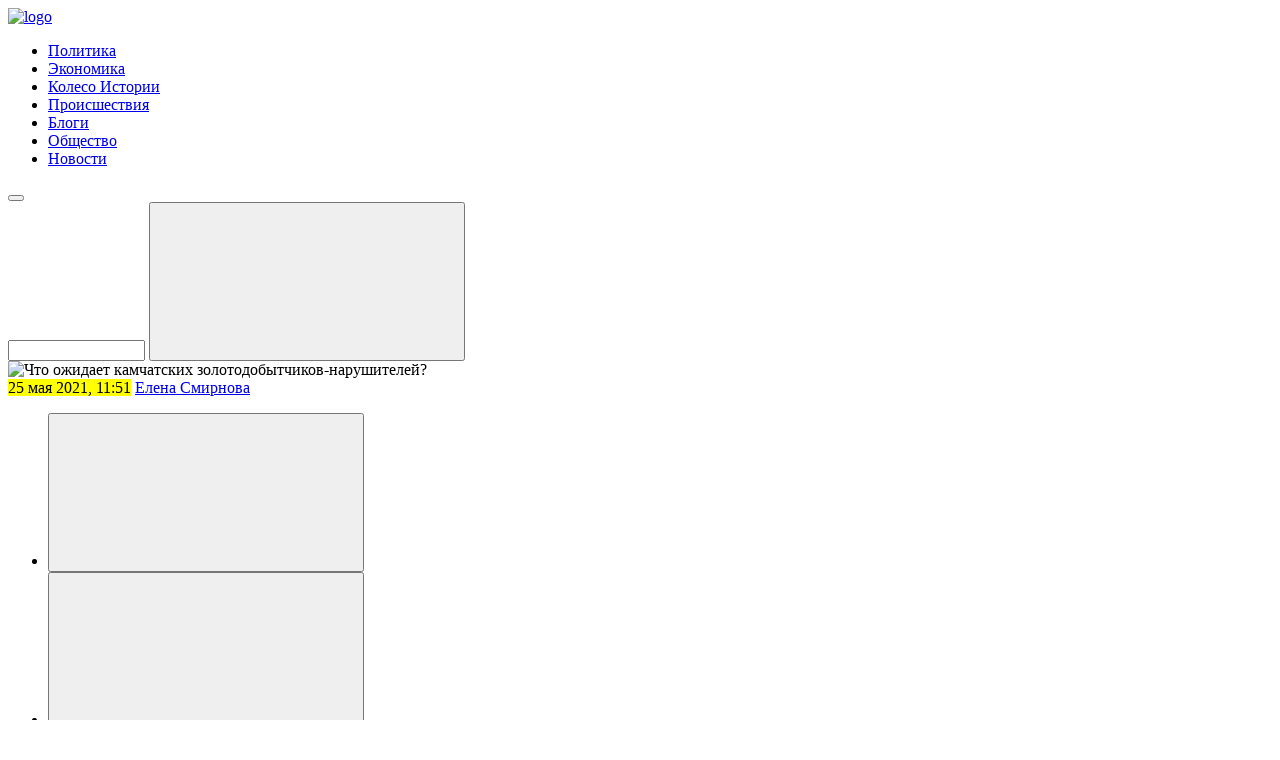

--- FILE ---
content_type: text/html; charset=UTF-8
request_url: https://segodnia.ru/content/241766
body_size: 17706
content:
<!DOCTYPE html>
<html lang="ru" prefix="og: http://ogp.me/ns#">
  <head>
    <meta charset="UTF-8" />
        <meta property="og:title" content="Что ожидает камчатских золотодобытчиков-нарушителей? | Сегодня.ру" />    <meta property="og:description" content="Ситуация на Камчатке привлекла внимание нашего Президента" />    <meta property="og:type" content="article" />    <meta property="og:url" content="https://segodnia.ru/content/241766" />    <meta property="og:image" content="https://segodnia.ru/upload/iblock/b35/zughqijqs99y26x8ayoetul96d9g1dco.jpg" />
        
    <title>Что ожидает камчатских золотодобытчиков-нарушителей? | Сегодня.ру</title>
    <meta http-equiv="Content-Type" content="text/html; charset=UTF-8" />
<meta name="keywords" content="Камчатка" />
<meta name="description" content="Ситуация на Камчатке привлекла внимание нашего Президента" />
<link rel="canonical" href="https://segodnia.ru/content/241766" />
<script data-skip-moving="true">(function(w, d) {var v = w.frameCacheVars = {"CACHE_MODE":"HTMLCACHE","storageBlocks":[],"dynamicBlocks":{"LkGdQn":"87c671fd9afa"},"AUTO_UPDATE":true,"AUTO_UPDATE_TTL":0,"version":2};var inv = false;if (v.AUTO_UPDATE === false){if (v.AUTO_UPDATE_TTL && v.AUTO_UPDATE_TTL > 0){var lm = Date.parse(d.lastModified);if (!isNaN(lm)){var td = new Date().getTime();if ((lm + v.AUTO_UPDATE_TTL * 1000) >= td){w.frameRequestStart = false;w.preventAutoUpdate = true;return;}inv = true;}}else{w.frameRequestStart = false;w.preventAutoUpdate = true;return;}}var r = w.XMLHttpRequest ? new XMLHttpRequest() : (w.ActiveXObject ? new w.ActiveXObject("Microsoft.XMLHTTP") : null);if (!r) { return; }w.frameRequestStart = true;var m = v.CACHE_MODE; var l = w.location; var x = new Date().getTime();var q = "?bxrand=" + x + (l.search.length > 0 ? "&" + l.search.substring(1) : "");var u = l.protocol + "//" + l.host + l.pathname + q;r.open("GET", u, true);r.setRequestHeader("BX-ACTION-TYPE", "get_dynamic");r.setRequestHeader("X-Bitrix-Composite", "get_dynamic");r.setRequestHeader("BX-CACHE-MODE", m);r.setRequestHeader("BX-CACHE-BLOCKS", v.dynamicBlocks ? JSON.stringify(v.dynamicBlocks) : "");if (inv){r.setRequestHeader("BX-INVALIDATE-CACHE", "Y");}try { r.setRequestHeader("BX-REF", d.referrer || "");} catch(e) {}if (m === "APPCACHE"){r.setRequestHeader("BX-APPCACHE-PARAMS", JSON.stringify(v.PARAMS));r.setRequestHeader("BX-APPCACHE-URL", v.PAGE_URL ? v.PAGE_URL : "");}r.onreadystatechange = function() {if (r.readyState != 4) { return; }var a = r.getResponseHeader("BX-RAND");var b = w.BX && w.BX.frameCache ? w.BX.frameCache : false;if (a != x || !((r.status >= 200 && r.status < 300) || r.status === 304 || r.status === 1223 || r.status === 0)){var f = {error:true, reason:a!=x?"bad_rand":"bad_status", url:u, xhr:r, status:r.status};if (w.BX && w.BX.ready && b){BX.ready(function() {setTimeout(function(){BX.onCustomEvent("onFrameDataRequestFail", [f]);}, 0);});}w.frameRequestFail = f;return;}if (b){b.onFrameDataReceived(r.responseText);if (!w.frameUpdateInvoked){b.update(false);}w.frameUpdateInvoked = true;}else{w.frameDataString = r.responseText;}};r.send();var p = w.performance;if (p && p.addEventListener && p.getEntries && p.setResourceTimingBufferSize){var e = 'resourcetimingbufferfull';var h = function() {if (w.BX && w.BX.frameCache && w.BX.frameCache.frameDataInserted){p.removeEventListener(e, h);}else {p.setResourceTimingBufferSize(p.getEntries().length + 50);}};p.addEventListener(e, h);}})(window, document);</script>
<script data-skip-moving="true">(function(w, d, n) {var cl = "bx-core";var ht = d.documentElement;var htc = ht ? ht.className : undefined;if (htc === undefined || htc.indexOf(cl) !== -1){return;}var ua = n.userAgent;if (/(iPad;)|(iPhone;)/i.test(ua)){cl += " bx-ios";}else if (/Windows/i.test(ua)){cl += ' bx-win';}else if (/Macintosh/i.test(ua)){cl += " bx-mac";}else if (/Linux/i.test(ua) && !/Android/i.test(ua)){cl += " bx-linux";}else if (/Android/i.test(ua)){cl += " bx-android";}cl += (/(ipad|iphone|android|mobile|touch)/i.test(ua) ? " bx-touch" : " bx-no-touch");cl += w.devicePixelRatio && w.devicePixelRatio >= 2? " bx-retina": " bx-no-retina";if (/AppleWebKit/.test(ua)){cl += " bx-chrome";}else if (/Opera/.test(ua)){cl += " bx-opera";}else if (/Firefox/.test(ua)){cl += " bx-firefox";}ht.className = htc ? htc + " " + cl : cl;})(window, document, navigator);</script>


<link href="/bitrix/cache/css/s1/segodnia/template_a5b4b48421165095dd796fc8bcc27557/template_a5b4b48421165095dd796fc8bcc27557_v1.css?176614550365659" type="text/css"  data-template-style="true" rel="stylesheet" />







<meta property="og:locale" content="ru_RU" />
<meta property="og:site_name" content="Сегодня.ру" />




    
    <!-- for mobile devices -->
    <meta name="viewport" content="width=device-width, initial-scale=1" />

    <!-- use last version of IE -->
    <meta http-equiv="X-UA-Compatible" content="IE=edge,chrome=1" />
    <meta name="google-site-verification" content="XPGBZPqm2tNqkjELoVz9rnhp_SH3tqK_qxxy60Ff5RU" />
    <link rel="icon" href="/favicon.ico">
    <link rel="icon" href="/favicon.svg" type="image/svg+xml">
  </head>
  <body>
    <div id="panel"></div>
    <!-- HEADER START -->
    <header class="header">
      <a href="/" class="header-logo">
        <img src="/local/templates/segodnia/img/logo.svg" class="header-logo__img" alt="logo" title="Сегодня.ру">
      </a>

      <!-- HEADER MENU START -->
      <nav class="header-menu">
        <div id="bxdynamic_LkGdQn_start" style="display:none"></div>
<ul class="header-menu__list">

			<li class="header-menu__item">
            <a href="/politics" class="header-menu__link">
                Политика            </a>
        </li>
		
			<li class="header-menu__item">
            <a href="/economics" class="header-menu__link">
                Экономика            </a>
        </li>
		
			<li class="header-menu__item">
            <a href="/history" class="header-menu__link">
                Колесо Истории            </a>
        </li>
		
			<li class="header-menu__item">
            <a href="/incidents" class="header-menu__link">
                Происшествия            </a>
        </li>
		
			<li class="header-menu__item">
            <a href="/interesting" class="header-menu__link">
                Блоги            </a>
        </li>
		
			<li class="header-menu__item">
            <a href="/society" class="header-menu__link">
                Общество            </a>
        </li>
		
			<li class="header-menu__item">
            <a href="/news" class="header-menu__link">
                Новости            </a>
        </li>
		

</ul>
<div id="bxdynamic_LkGdQn_end" style="display:none"></div>      </nav>
      <!-- HEADER MENU END -->

      <!-- HEADER BUTTON MOBILE MENU START -->
      <button type="button" class="header__btn-menu"></button>
      <!-- HEADER BUTTON MOBILE MENU END -->

      <!-- HEADER MENU START -->
      <form class="header-search" action="/search">
    <input type="search" name="q" value="" size="15" maxlength="150" class="header-search__input" title="поиск">
    <button type="submit" class="header-search__submit" title="Найти">
        <svg class="header-search__submit-icon"><use xlink:href="/local/templates/segodnia/img/sprite.svg#search"></use></svg>
    </button>
</form>
      <!-- HEADER MENU START -->
    </header>
    <!-- HEADER END -->

    <!-- CONTENT START -->
    <main class="content">
<section class="article-content" data-stamp="fed145887b9c268452afc221b504bfc2">
  <div class="article-preview">
    <div class="article-preview__img">
              <img src="/upload/iblock/b35/zughqijqs99y26x8ayoetul96d9g1dco.jpg" alt="Что ожидает камчатских золотодобытчиков-нарушителей?" title="Что ожидает камчатских золотодобытчиков-нарушителей?" class="bg-img" />
          </div>

    <div class="article-preview-content">
      <div class="article-preview-info">
        <time class="article-preview-info__date">
                      <mark>25 мая 2021, 11:51</mark>
                  </time>
        <a class="article-preview-info__author" href="/search?q=Елена Смирнова&author=true">Елена Смирнова</a>
        <ul class="article-social">
  <li class="article-social__item">
    <button class="article-social__link" title="Что ожидает камчатских золотодобытчиков-нарушителей?" share="share" social="vk" data-href="http://vkontakte.ru/share.php?url=https%3A%2F%2Fsegodnia.ru%2Fcontent%2F241766&title=%D0%A7%D1%82%D0%BE+%D0%BE%D0%B6%D0%B8%D0%B4%D0%B0%D0%B5%D1%82+%D0%BA%D0%B0%D0%BC%D1%87%D0%B0%D1%82%D1%81%D0%BA%D0%B8%D1%85+%D0%B7%D0%BE%D0%BB%D0%BE%D1%82%D0%BE%D0%B4%D0%BE%D0%B1%D1%8B%D1%82%D1%87%D0%B8%D0%BA%D0%BE%D0%B2-%D0%BD%D0%B0%D1%80%D1%83%D1%88%D0%B8%D1%82%D0%B5%D0%BB%D0%B5%D0%B9%3F&description=%D0%93%D1%83%D0%B1%D0%B5%D1%80%D0%BD%D0%B0%D1%82%D0%BE%D1%80+%D0%9A%D0%B0%D0%BC%D1%87%D0%B0%D1%82%D1%81%D0%BA%D0%BE%D0%B3%D0%BE+%D0%BA%D1%80%D0%B0%D1%8F+%D0%BF%D0%BE%D0%BB%D1%83%D1%87%D0%B8%D0%BB+%D0%BE%D1%82+%D1%83%D1%87%D0%B5%D0%BD%D1%8B%D1%85+%D0%BE%D0%B1%D1%80%D0%B0%D1%89%D0%B5%D0%BD%D0%B8%D0%B5+%D1%81+%D0%BF%D1%80%D0%BE%D1%81%D1%8C%D0%B1&image=&noparse=true" onclick="window.open(this.dataset.href, this.title, 'toolbar=0, status=0, width=548, height=325'); return false">
      <svg><use xlink:href="/local/templates/segodnia/img/sprite.svg#vk"></use></svg>
    </button>
  </li>
  <li class="article-social__item">
    <button class="article-social__link" title="Что ожидает камчатских золотодобытчиков-нарушителей?" share="share" social="ok" data-href="https://connect.ok.ru/offer?url=https%3A%2F%2Fsegodnia.ru%2Fcontent%2F241766&title=%D0%A7%D1%82%D0%BE+%D0%BE%D0%B6%D0%B8%D0%B4%D0%B0%D0%B5%D1%82+%D0%BA%D0%B0%D0%BC%D1%87%D0%B0%D1%82%D1%81%D0%BA%D0%B8%D1%85+%D0%B7%D0%BE%D0%BB%D0%BE%D1%82%D0%BE%D0%B4%D0%BE%D0%B1%D1%8B%D1%82%D1%87%D0%B8%D0%BA%D0%BE%D0%B2-%D0%BD%D0%B0%D1%80%D1%83%D1%88%D0%B8%D1%82%D0%B5%D0%BB%D0%B5%D0%B9%3F&imageUrl=" onclick="window.open(this.dataset.href, this.title, 'toolbar=0, status=0, width=548, height=325'); return false" target="_parent">
      <svg><use xlink:href="/local/templates/segodnia/img/sprite.svg#ok"></use></svg>
    </button>
  </li>
  <li class="article-social__item">
    <button class="article-social__link" title="Что ожидает камчатских золотодобытчиков-нарушителей?" share="share" social="telegram" data-href="https://telegram.me/share/url?url=https%3A%2F%2Fsegodnia.ru%2Fcontent%2F241766&text=%D0%A7%D1%82%D0%BE+%D0%BE%D0%B6%D0%B8%D0%B4%D0%B0%D0%B5%D1%82+%D0%BA%D0%B0%D0%BC%D1%87%D0%B0%D1%82%D1%81%D0%BA%D0%B8%D1%85+%D0%B7%D0%BE%D0%BB%D0%BE%D1%82%D0%BE%D0%B4%D0%BE%D0%B1%D1%8B%D1%82%D1%87%D0%B8%D0%BA%D0%BE%D0%B2-%D0%BD%D0%B0%D1%80%D1%83%D1%88%D0%B8%D1%82%D0%B5%D0%BB%D0%B5%D0%B9%3F" onclick="window.open(this.dataset.href, this.title, 'toolbar=0, status=0, width=548, height=325'); return false" target="_parent">
      <svg><use xlink:href="/local/templates/segodnia/img/sprite.svg#telegram"></use></svg>
    </button>
  </li>
  <li class="article-social__item">
    <button class="article-social__link" title="Что ожидает камчатских золотодобытчиков-нарушителей?" share="share" social="telegram" data-href="https://wa.me/?text=%D0%A7%D1%82%D0%BE+%D0%BE%D0%B6%D0%B8%D0%B4%D0%B0%D0%B5%D1%82+%D0%BA%D0%B0%D0%BC%D1%87%D0%B0%D1%82%D1%81%D0%BA%D0%B8%D1%85+%D0%B7%D0%BE%D0%BB%D0%BE%D1%82%D0%BE%D0%B4%D0%BE%D0%B1%D1%8B%D1%82%D1%87%D0%B8%D0%BA%D0%BE%D0%B2-%D0%BD%D0%B0%D1%80%D1%83%D1%88%D0%B8%D1%82%D0%B5%D0%BB%D0%B5%D0%B9%3F+%0A+https%3A%2F%2Fsegodnia.ru%2Fcontent%2F241766" onclick="window.open(this.dataset.href, this.title, 'toolbar=0, status=0, width=548, height=325'); return false" target="_parent">
      <svg><use xlink:href="/local/templates/segodnia/img/sprite.svg#whatsapp"></use></svg>
    </button>
  </li>
</ul>


      </div>
      <h2 class="article-preview__title">Что ожидает камчатских золотодобытчиков-нарушителей?</h2>
            <div id="elementSectionCode" class="hidden">
        <a href="/politics">Политика</a>      </div>
    </div>
  </div>

  <div class="article-content-text">
        Губернатор Камчатского края получил от ученых обращение с просьбой прекратить в регионе золотодобычу, которая наносит природе невосполнимый ущерб. Очевидно, что местным властям и контролирующим ведомствам предстоит серьезно взяться за защиту камчатской экологии, к тому же к жесткому контролю за соблюдением природоохранного законодательства призвал и глава страны Владимир Путин.<br />
<br />
Не так давно Камчатка считала столпами развития своей экономики такие отрасли, как рыбодобыча, золотодобыча и туризм. Однако горнорудная промышленность стала выбиваться из этой тройки - этот сектор экономики приносит краю скорее проблемы, чем прибыль и плюсы. Золоторудные предприятия не соблюдают предписываемые им правила экологического законодательства, и на это уже обратили внимание и федеральные власти. <br />
<br />
В прошлом году ситуацией заинтересовался полномочный представитель президента РФ на Дальнем Востоке Юрий Трутнев, итогом проверок стало лишение лицензии компании «Дальстрой», допустившей серьезнейшие нарушения. В этом году местным и федеральным властям придется прислушаться к президенту России Владимиру Путину, который в своем послании Федеральному собранию прямо сказал о необходимости «жесткого контроля» за соблюдением экологического законодательства, в том числе в регионах, и ответственности предприятий за игнорирование требований. <br />
<br />
Глава государства потребовал от Росприроднадзора и других ведомств тщательно выполнять свои обязанности контролирующих ведомств. «Прошу ускорить принятие закона, который установит финансовую ответственность собственников предприятий за ликвидацию накопленного вреда, за рекультивацию промплощадок», - также заявил Путин. <br />
<br />
На Камчатке продолжаются проверки золотодобывающих компаний. Росприроднадзор, по следам заявлений местных экологов, изучает деятельность компании «СиГМА». «Мы выяснили, что у компании «СиГМА» нет работающих очистных сооружений. Из 25 объектов введен в эксплуатацию был введен один. Золотодобытчики вообще не торопятся сооружать очистные объекты, ведь это большие затраты. Оставляют эту работу на потом – но потом уже не делают. Однако это противоречит закону. Любая горнодобывающая компания сначала обязана пройти все экологические экспертизы, продемонстрировать подготовку к добыче, а только потом приступать к деятельности», - отмечает Сергей Мылов, руководитель организации «Экологическая безопасность». «СиГМА» сейчас пытается устранять нарушения, но в различные ведомства направлены требования о приостановке лицензии этой компании. <br />
<br />
Еще один постоянный нарушитель природоохранного законодательства на Камчатке&nbsp;&nbsp;- компания «Тревожное зарево» &#40;ныне ТСГ «Асача»&#41;, управляющей компанией которой является британская Тrans-Siberian Gold &#40;TSG&#41;. Хвостохранилища и пруды-отстойники компании переполнены, новые очистные сооружения не строятся, ядовитые отходы попадают в нерестовые реки. За свои нарушения «Тревожное зарево» многие годы получало штрафы по решениям судов.&nbsp;&nbsp;Как отмечает Сергей Мылов, «Тревожное зарево» тоже не обойдут вниманием проверяющие органы. <br />
<br />
Компания нарушает и экологическое, и трудовое законодательство &#40;недавно «Тревожное зарево» было оштрафовано более чем на полмиллиона рублей за гибель рабочих на руднике в январе 2021 года&#41;. При этом, как ни странно, демонстрируя такие нарушения на уже действующих своих рудниках &#40;«Асачинский ГОК»&#41;, «Тревожное зарево» заходит на новые месторождения, например, на «Родниковое». Как замечает Сергей Мылов, если бы чиновники в Москве не выдавали бездумно лицензии на добычу золота, а сначала изучали бы предполагаемую территорию разработки, бэкграунд компании, Камчатка не подвергалась бы такому ущербу. Работать на месторождениях должны только те компании, которые работают прозрачно и проходят все нужные экологические экспертизы, еще до ввода разработки в эксплуатацию. А не злостные нарушители, которым почему-то все сходит с рук. Губернатору Камчатки Владимиру Солодову и федеральным властям стоит задуматься, надо ли давать компании «Тревожное зарево», запятнавшей свое имя, годами проявляющей себя как организация, игнорирующая законы и не заботящаяся о камчатской природе, новое разрешение на работу на Родниковом месторождении.<br />
<br />
Камчатка, пожалуй, - наиболее богатый водными ресурсами регион страны, и почти 90&#37; рек относятся к высшей категории рыбохозяйственного значения. А добыча золота на Камчатке идет именно в долинах ручьев и рек. Месторождение Асачинское, на котором работает «Тревожное зарево», - на ручьях Левый Асачинский, Семейный, Иреда на реке Асача, месторождение Родниковое той же компании – на реке Вилюча, «СиГМА» работает на Озерновском месторождении в бассейне рек Перевальная и Левая Озерная. Итог – истощение и деградация нерестовых рек, уход рыбы с Камчатки. Опасные загрязненные сточные воды отравляют местные экосистемы.<br />
<br />
Между тем еще в 1995 году Россия ратифицировала Конвенцию по биологическому разнообразию, но фактически не соблюдает ее: загрязняемые нерестовые реки Камчатки как раз являются таким ценным местом обитания биоресурсов &#40;лососевых&#41;. Все, что происходит сейчас с золотодобычей на Камчатке, уже основание к мораторию на горнопромышленную деятельность в крае. Об этом говорится и в письме, которое направили губернатору Камчатского края Владимиру Солодову заслуженные научные деятели России. Они требуют предельно ограничить добычу золота на Камчатке, которая наносит природе края невосполнимый ущерб. Авторами обращения выступили главный научный сотрудник Института вулканологии и сейсмологии ДВО РАН, доктор геолого-минералогических наук Иван Мелекесцев, академик РАЕН, главный научный сотрудник лаборатории постмагматических процессов Института вулканологии и сейсмологии ДВО РАН, доктор геолого-минералогических наук Геннадий Карпов, геолог, геоэколог Юрий Василевский, ихтиолог, биолог-охотовед А. Улатов, почвовед, начальник отдела государственной экологической экспертизы Камчатского территориального управления Минприроды России по Камчатской области и Корякскому автономному округу &#40;Камчатприродресурс&#41; в период с 2000 по 2005 гг. Н. Казаков.<br />
<br />
«В устьях всех крупных лососевых рек стоят рыбоперерабатывающие предприятия, отведены рыболовные участки, участки для туристско-рекреационного и спортивного рыболовства. Горнопромышленная деятельность - угроза их экономическим интересам. При значительном накоплении техногенного воздействия и авариях произойдет не только деградация лососевых экосистем, но ухудшение всех экосистемных функций речных бассейнов», - отмечают авторы письма. <br />
<br />
О серьезных нарушениях горнодобывающих камчатских компаний, в том числе «Тревожного зарева», говорится и в Отчете о научно-исследовательской работе &#40;НИР&#41; «Исследование состояния водных биологических ресурсов и среды их обитания в районах расположения участков недр, анализ влияния хозяйственной деятельности, разработка рекомендаций по снижению негативного воздействия &#40;бассейны рек Вилюча, Паратунка, Мутная, Асача&#41;». Этот документ, выпущенный специалистами КамчатНИРО &#40;Камчатский научно-исследовательский институт рыбного хозяйства и океанографии&#41;, имеется в распоряжении редакции. Сотрудники института отмечают высокую биопродуктивность экосистем Камчатки, в частности, ее рек и ручьев по ценным видам лососевых рыб: кеты, нерки, чавычи, кижуча и других видов, в том числе внесенных в Красную книгу России.&nbsp;&nbsp;<br />
<br />
При этом золоторудные месторождения на Камчатке расположены «преимущественно в верховьях высокопродуктивных лососевых рек, в зонах с высокой степенью опасности природных процессов», отмечают авторы отчета: «Большой объем атмосферных осадков, бурные паводки, высокое обводнение территории, интенсивная миграция подземных вод, высокая водонасыщенность и водопроницаемость горных пород, высокая степень лавинной и селевой опасности создают идеальные условия быстрого размывания и выноса в реки отходов из мест захоронения». Особенно опасна ситуация, когда отсутствуют защитные и очистные сооружения, и невозможно оперативно отреагировать на сброс загрязненных стоков в случае интенсивного размыва хвостохранилища.<br />
<br />
Эксперты отмечают, что нельзя забывать о действии подземных вод и процессах внутри земной коры, ведь все это происходит в горной местности в сложных инженерно-геологических условиях. «Уничтожается почвенный покров, образуются техногенные отвалы, активизируются процессы эрозии. Нередко происходят аварии или вынужденные сбросы сточных вод с хвостохранилищ, прудов-отстойников, штолен и других техногенных объектов, что приводит к значительному загрязнению нижележащих водотоков с загрязнением рек токсичными веществами и минеральными взвесями», - подчеркивают сотрудники КамчатНИРО.<br />
<br />
Кстати, подобные страшные последствия уже наблюдаются на реках Хабаровского края, Приморья и Приамурья – водные бассейны загрязняются, местные биоресурсы отравлены, животный и растительный мир гибнет. Камчатку ждет то же самое, если прямо сейчас не прекратить продолжающиеся нарушения со стороны золотодобытчиков. Уже сейчас лосося в реках края стало гораздо меньше – рыба не идет нереститься в мутную загрязненную химическими отходами воду. Как итог – из лесов уходит медведь и другой зверь, местные охотхозяйства сетуют на потерю интереса индивидуальных туристов к региону. <br />
<br />
Опыт других стран показывает, как важно вовремя ставить заслон такому жестокому уничтожению природных богатств. В Китае и Монголии золотая лихорадка привела к загрязнению местных рек и изменению экосистем. Итог – наводнения в Китае, где старатели уничтожили леса, непригодная для питья вода в реках и угроза для пастбищ в Монголии. В Китае властям пришлось разработать программу по защите естественных лесов, здесь продолжают выдавать субсидии тем регионам, где строго охраняются леса и реки. Это стало для местных властей стимулом для того, чтобы убрать со своих территорий золотодобытчиков. В Монголии было создано “Объединенное движение рек и озер Монголии”, подписан закон “О запрете разведки и добычи полезных ископаемых в истоках рек, в водоохранных зонах и на лесных землях”, аннулировались лицензии на разведку и добычу. Позже в Монголии несколько раз объявляли моратории на выдачу новых лицензий - до тех пор, пока не устранятся нарушения на уже действующих рудниках. <br />
<br />
Недаром и камчатская общественность, экологи, ученые годами борются против вопиющих нарушений со стороны золотодобытчиков. Сейчас с этим соглашается и местная власть: глава края Владимир Солодов уже не раз обращал внимание на то, что предприятиям, уничтожающие природу Камчатки, придется отвечать за свои действия. Авторы обращения к губернатору считают, что необходимо потребовать от горнодобывающих компаний соблюдения условий «ограниченного недропользования» и обеспечения экологически ответственной эксплуатации действующих предприятий &#40;ГОК&#41;, а также нужно сформировать в крае эффективно работающую контрольно-надзорную систему. А пока, до решения данных вопросов, нужно прекратить продолжение выдачи лицензий на добычу золота на Камчатке. <br />
<br />
Во всем мире все большее число компаний заявляет о приверженности принципам ESG &#40;environmental, social, governance&#41;, базирующимся на трех китах - экологии, социальном развитии и корпоративном управлении. Для России этот год также должен стать прорывным с точки зрения устойчивого развития и экологии. <br />
<br />
«На этом фоне действия золотодобывающих компаний на Камчатке, которые наносят тяжелый вред экологии этого необыкновенного с точки зрения чистоты и красоты природы региона, являются примером грубого нарушения принципов устойчивого развития. Это может привести к разрушению не только стоимости бизнесов и российской экономики, но и нашего общего дома - планеты Земля, - отмечает Екатерина Герус, финансист, эксперт в сфере устойчивого развития, основатель и главный эксперт агентства ESG Consulting. - В погоне за краткосрочной выгодой, игнорируя экологическое и трудовое законодательство, правила охраны природы и труда своих рабочих, золотодобывающие компании создают огромные риски для самих же себя, подрывают свою репутацию и повышают убытки в виде административных штрафов, нивелируя тем самым свои финансовые выгоды. Отрадно, что ситуация на Камчатке и другие подобные ситуации привлекли внимание нашего президента. Жесткая ответственность компаний за нарушение экологического законодательства могла бы стать действенной мерой для предотвращения подобных нарушений. Хочется надеяться, что эти меры и активная деятельность экологов повлияют на осознание бизнесом своей ответственности перед природой, людьми и страной, а также очевидных финансовых выгод трансформации в сторону устойчивого развития».        <p class="news-content-text__links">Читайте нас 
      в <a href="https://t.me/segodnia_ru" target="_blank">Telegram</a>,
        <a href="https://vk.com/segodniaru" target="_blank">ВКонтакте</a>
      и <a href="https://ok.ru/group/52047634038913/" target="_blank">Одноклассниках</a>
</p>
  </div>
</section>

<section class="banner-news">
  <div class="banner-news__wrap swiper">
    <ul class="banner-news__list swiper-wrapper">
                                    <li class="banner-news__item swiper-slide" id="313628">
  <a href="/content/313628" class="banner-news__link">
          <div class="banner-news__img">
        <img src="/upload/iblock/138/dorcf5jbt6oluoprtdiq5fqme5s0qp68/1.jpg" class="bg-img" alt="Проданные курды" title="Проданные курды">
      </div>
        <div class="banner-news__content">
      <h4 class="banner-news__title">Проданные курды</h4>
    </div>
    <svg><use xlink:href="/local/templates/segodnia/img/sprite.svg#arrow-right"></use></svg>
  </a>
      <ul class="banner-news__tags">
      <li class="banner-news__tags-item">
        <a href="/politics">Политика</a>      </li>
    </ul>
  </li>
                              <li class="banner-news__item swiper-slide" id="313627">
  <a href="/content/313627" class="banner-news__link">
          <div class="banner-news__img">
        <img src="/upload/iblock/4b8/68jbm1iot575u7igj91uw8ndeefq0nxm/2026_01_19_23.10.54.jpg" class="bg-img" alt="Падение Древнего Рима" title="Падение Древнего Рима">
      </div>
        <div class="banner-news__content">
      <h4 class="banner-news__title">Падение Древнего Рима</h4>
    </div>
    <svg><use xlink:href="/local/templates/segodnia/img/sprite.svg#arrow-right"></use></svg>
  </a>
      <ul class="banner-news__tags">
      <li class="banner-news__tags-item">
        <a href="/history">Колесо истории</a>      </li>
    </ul>
  </li>
                              <li class="banner-news__item swiper-slide" id="313582">
  <a href="/content/313582" class="banner-news__link">
          <div class="banner-news__img">
        <img src="/upload/iblock/c46/ebylm0w0iv51ff9x7p76dq01hr88yi3u/tanki.jpg" class="bg-img" alt="Врать, правда, нельзя" title="Врать, правда, нельзя">
      </div>
        <div class="banner-news__content">
      <h4 class="banner-news__title">Врать, правда, нельзя</h4>
    </div>
    <svg><use xlink:href="/local/templates/segodnia/img/sprite.svg#arrow-right"></use></svg>
  </a>
      <ul class="banner-news__tags">
      <li class="banner-news__tags-item">
        <a href="/politics">Политика</a>      </li>
    </ul>
  </li>
                              <li class="banner-news__item swiper-slide" id="313580">
  <a href="/content/313580" class="banner-news__link">
          <div class="banner-news__img">
        <img src="/upload/iblock/d1d/0kqwos7nj6bmbw5zt962h8uiba3vkd9v/123.png" class="bg-img" alt="Кровавое равновесие" title="Кровавое равновесие">
      </div>
        <div class="banner-news__content">
      <h4 class="banner-news__title">Кровавое равновесие</h4>
    </div>
    <svg><use xlink:href="/local/templates/segodnia/img/sprite.svg#arrow-right"></use></svg>
  </a>
      <ul class="banner-news__tags">
      <li class="banner-news__tags-item">
        <a href="/politics">Политика</a>      </li>
    </ul>
  </li>
                  </ul>
  </div>

  <button type="button" class="banner-news__prev slider-prev">
    <svg><use xlink:href="/local/templates/segodnia/img/sprite.svg#arrow-left"></use></svg>
  </button>
  <button type="button" class="banner-news__next slider-next">
    <svg><use xlink:href="/local/templates/segodnia/img/sprite.svg#arrow-right"></use></svg>
  </button>
  <div class="banner-news__pagination slider-pagination"></div>
</section>

<section class="news" id="newsContainer">
</section>
<section class="news showmore">
  <button type="button" id="showMoreButton" class="news__btn-more">Показать еще</button>
</section>

    </main>
    <!-- CONTENT END -->

    <!-- FOOTER START -->
    <footer class="footer">

      <div class="footer-top">
        <a href="/" class="footer-top__logo">
          <img src="/local/templates/segodnia/img/logo.svg" class="footer-top__logo-img" alt="logo" title="Сегодня.ру">
        </a>
      </div>

      <div class="footer-bottom">
        <div class="footer-bottom-wrap">
          <p class="footer-bottom__text-copyright">© 2004-2026 Сетевое издание Сегодня.ру Свидетельство о регистрации СМИ
    Эл № ФС77-42904 от 6.12.2010 Использование материалов, размещенных на Сайте, допускается только с письменного
    согласия Издания
</p>

          <!-- FOOTER MENU START-->
          <nav class="footer-menu">
    <ul class="footer-menu__list">
        <li class="footer-menu__item">
            <a href="/" class="footer-menu__link">Главная</a>
        </li>
        <li class="footer-menu__item">
            <a href="/miscellaneous" class="footer-menu__link">Разное</a>
        </li>
        <li class="footer-menu__item">
            <a href="/contacts" class="footer-menu__link">Контакты</a>
        </li>
    </ul>
</nav>

          <!-- FOOTER MENU END -->
          <span class="footer-bottom__min-age">16+</span>
        </div>

        <!-- FOOTER SOCIAL START -->
        <ul class="footer-social">
    <li class="footer-social__item">
        <a href="https://t.me/segodnia_ru" class="footer-social__link telegram-icon" target="_blank">
            <svg><use xlink:href="/local/templates/segodnia/img/sprite.svg#telegram"?>"></use></svg>
        </a>
    </li>
    <li class="footer-social__item">
        <a href="https://vk.com/segodniaru" class="footer-social__link vk-icon" target="_blank">
            <svg><use xlink:href="/local/templates/segodnia/img/sprite.svg#vk"?>"></use></svg>
        </a>
    </li>
    <li class="footer-social__item">
        <a href="https://ok.ru/group/52047634038913/" class="footer-social__link ok-icon" target="_blank">
            <svg><use xlink:href="/local/templates/segodnia/img/sprite.svg#ok"?>"></use></svg>
        </a>
    </li>
</ul>
        <!-- FOOTER SOCIAL END -->
      </div>

    </footer>
    <!-- FOOTER END -->

        <div class="content_counters" style="display: none; margin-left: 5px;">
      <noindex>

        <!-- Rating@Mail.ru counter -->
        <a href="https://top.mail.ru/jump?from=782783">
          <img src="https://top-fwz1.mail.ru/counter?id=782783;t=56" style="border:0;" height="31" width="88" alt="Рейтинг@Mail.ru" />
        </a>
        <!-- //Rating@Mail.ru counter -->

        <!-- begin of Top100 code -->
        
        <noscript>
          <img src="https://counter.rambler.ru/top100.cnt?625234" alt="" width="1" height="1" border="0" />
        </noscript>
        <a href="https://top100.rambler.ru/navi/625234/" style="display: none;">
          <img src="https://top100-images.rambler.ru/top100/banner-88x31-rambler-gray2.gif" alt="Rambler's Top100" width="88" height="31" border="0" />
        </a>
        <!-- end of Top100 logo -->

        <!--LiveInternet counter-->
        
        <!--/LiveInternet-->

        <!-- Яндекс цитирование -->
        <a href="https://www.yandex.ru/cy?base=0&host=www.segodnia.ru">
          <img src="https://www.yandex.ru/cycounter?www.segodnia.ru" width="88" height="31" alt="Яндекс цитирования" border="0">
        </a>
        <!-- Конец Яндекса -->

        <!-- Yandex.Metrika counter -->
        
        <noscript>
          <div>
            <img src="https://mc.yandex.ru/watch/94870380" style="position:absolute; left:-9999px;" alt="" />
          </div>
        </noscript>
        <!-- /Yandex.Metrika counter -->
      </noindex>
    </div>
  <script>if(!window.BX)window.BX={};if(!window.BX.message)window.BX.message=function(mess){if(typeof mess==='object'){for(let i in mess) {BX.message[i]=mess[i];} return true;}};</script>
<script>(window.BX||top.BX).message({"JS_CORE_LOADING":"Загрузка...","JS_CORE_NO_DATA":"- Нет данных -","JS_CORE_WINDOW_CLOSE":"Закрыть","JS_CORE_WINDOW_EXPAND":"Развернуть","JS_CORE_WINDOW_NARROW":"Свернуть в окно","JS_CORE_WINDOW_SAVE":"Сохранить","JS_CORE_WINDOW_CANCEL":"Отменить","JS_CORE_WINDOW_CONTINUE":"Продолжить","JS_CORE_H":"ч","JS_CORE_M":"м","JS_CORE_S":"с","JSADM_AI_HIDE_EXTRA":"Скрыть лишние","JSADM_AI_ALL_NOTIF":"Показать все","JSADM_AUTH_REQ":"Требуется авторизация!","JS_CORE_WINDOW_AUTH":"Войти","JS_CORE_IMAGE_FULL":"Полный размер"});</script><script src="/bitrix/js/main/core/core.min.js?1766145466229643"></script><script>BX.Runtime.registerExtension({"name":"main.core","namespace":"BX","loaded":true});</script>
<script>BX.setJSList(["\/bitrix\/js\/main\/core\/core_ajax.js","\/bitrix\/js\/main\/core\/core_promise.js","\/bitrix\/js\/main\/polyfill\/promise\/js\/promise.js","\/bitrix\/js\/main\/loadext\/loadext.js","\/bitrix\/js\/main\/loadext\/extension.js","\/bitrix\/js\/main\/polyfill\/promise\/js\/promise.js","\/bitrix\/js\/main\/polyfill\/find\/js\/find.js","\/bitrix\/js\/main\/polyfill\/includes\/js\/includes.js","\/bitrix\/js\/main\/polyfill\/matches\/js\/matches.js","\/bitrix\/js\/ui\/polyfill\/closest\/js\/closest.js","\/bitrix\/js\/main\/polyfill\/fill\/main.polyfill.fill.js","\/bitrix\/js\/main\/polyfill\/find\/js\/find.js","\/bitrix\/js\/main\/polyfill\/matches\/js\/matches.js","\/bitrix\/js\/main\/polyfill\/core\/dist\/polyfill.bundle.js","\/bitrix\/js\/main\/core\/core.js","\/bitrix\/js\/main\/polyfill\/intersectionobserver\/js\/intersectionobserver.js","\/bitrix\/js\/main\/lazyload\/dist\/lazyload.bundle.js","\/bitrix\/js\/main\/polyfill\/core\/dist\/polyfill.bundle.js","\/bitrix\/js\/main\/parambag\/dist\/parambag.bundle.js"]);
</script>
<script>BX.Runtime.registerExtension({"name":"ui.dexie","namespace":"BX.DexieExport","loaded":true});</script>
<script>BX.Runtime.registerExtension({"name":"ls","namespace":"window","loaded":true});</script>
<script>BX.Runtime.registerExtension({"name":"fx","namespace":"window","loaded":true});</script>
<script>BX.Runtime.registerExtension({"name":"fc","namespace":"window","loaded":true});</script>
<script>BX.Runtime.registerExtension({"name":"jquery3","namespace":"window","loaded":true});</script>
<script>(window.BX||top.BX).message({"LANGUAGE_ID":"ru","FORMAT_DATE":"DD.MM.YYYY","FORMAT_DATETIME":"DD.MM.YYYY HH:MI:SS","COOKIE_PREFIX":"BITRIX_SM","SERVER_TZ_OFFSET":"10800","UTF_MODE":"Y","SITE_ID":"s1","SITE_DIR":"\/"});</script><script  src="/bitrix/cache/js/s1/segodnia/kernel_main/kernel_main_v1.js?1767984146158483"></script>
<script src="/bitrix/js/ui/dexie/dist/dexie.bundle.min.js?1754305058102530"></script>
<script src="/bitrix/js/main/core/core_ls.min.js?17362150272683"></script>
<script src="/bitrix/js/main/core/core_frame_cache.min.js?175430506010481"></script>
<script src="/bitrix/js/main/jquery/jquery-3.6.0.min.js?168725998789501"></script>
<script>BX.setJSList(["\/bitrix\/js\/main\/core\/core_fx.js","\/bitrix\/js\/main\/session.js","\/bitrix\/js\/main\/pageobject\/dist\/pageobject.bundle.js","\/bitrix\/js\/main\/core\/core_window.js","\/bitrix\/js\/main\/date\/main.date.js","\/bitrix\/js\/main\/core\/core_date.js","\/bitrix\/js\/main\/utils.js","\/local\/templates\/segodnia\/js\/swiper.js","\/local\/templates\/segodnia\/js\/script.js"]);</script>
<script>BX.setCSSList(["\/local\/templates\/segodnia\/css\/fonts.css","\/local\/templates\/segodnia\/css\/swipper.css","\/local\/templates\/segodnia\/css\/styles-bitrix.css","\/local\/templates\/segodnia\/css\/main.css","\/local\/templates\/segodnia\/template_styles.css"]);</script>
<script  src="/bitrix/cache/js/s1/segodnia/template_77d5881a8e76f11794ae3cd60bfce1f8/template_77d5881a8e76f11794ae3cd60bfce1f8_v1.js?1766145503146248"></script>

<script>
  let headerMenuLinks = document.querySelectorAll('.header-menu__link');
  for (let link of headerMenuLinks) {
    if (link.href === elementSectionCode.firstElementChild.href) {
      link.classList.add('active');
      link.parentElement.classList.add('active');
      break;
    }
  }
</script>
<script>
  $(document).ready(function() {
    showMoreButton.classList.add('hidden');
    let excludeIds = [];
    excludeIds.push('229516');
    let favorites = document.querySelectorAll('.banner-news__list > li');
    for (let favorite of favorites) {excludeIds.push(favorite.id);}
    $.ajax({
      type: 'POST',
      url: '/ajax/show_detail.php',
      data:{
        excluded: excludeIds,
        section: '27'
      },
      dataType: 'html',
      success: function(data) {
        newsContainer.innerHTML += data;
        showMoreButton.classList.remove('hidden');
      }
    })
  });

  $(document).on('click', '.news__btn-more', function() {
    $.ajax({
      type: 'POST',
      url: '/ajax/show_more.php',
      data:{
        lastId: newsContainer.lastElementChild.id,
        type: 'articles',
        section: '27',
        limit: 12
      },
      dataType: 'html',
      success: function(data) {newsContainer.innerHTML += data;}
    })
  });
</script>



<script id="top100Counter" type="text/javascript" src="https://counter.rambler.ru/top100.jcn?625234"></script><script type="text/javascript">
          <!--
          document.write("<a href='https://www.liveinternet.ru/click' "+
          "target=_blank><img src='//counter.yadro.ru/hit?t52.11;r"+
          escape(document.referrer)+((typeof(screen)=="undefined")?"":
          ";s"+screen.width+"*"+screen.height+"*"+(screen.colorDepth?
          screen.colorDepth:screen.pixelDepth))+";u"+escape(document.URL)+
          ";"+Math.random()+
          "' alt='' title='LiveInternet: показано число просмотров и"+
          " посетителей за 24 часа' "+
          "border='0' width='88' height='31' style='display: none;'><\/a>")
          //-->
        </script><script type="text/javascript" >
          (function(m,e,t,r,i,k,a){m[i]=m[i]||function(){(m[i].a=m[i].a||[]).push(arguments)};
          m[i].l=1*new Date();
          for (var j = 0; j < document.scripts.length; j++) {if (document.scripts[j].src === r) {return;}}
          k=e.createElement(t),a=e.getElementsByTagName(t)[0],k.async=1,k.src=r,a.parentNode.insertBefore(k,a)})
          (window, document, "script", "https://mc.yandex.ru/metrika/tag.js", "ym");

          ym(94870380, "init", {
            clickmap:true,
            trackLinks:true,
            accurateTrackBounce:true,
            webvisor:true
          });
        </script></body>
</html>
<!--6378b42a27267b4aabbc7536a76a65c9-->